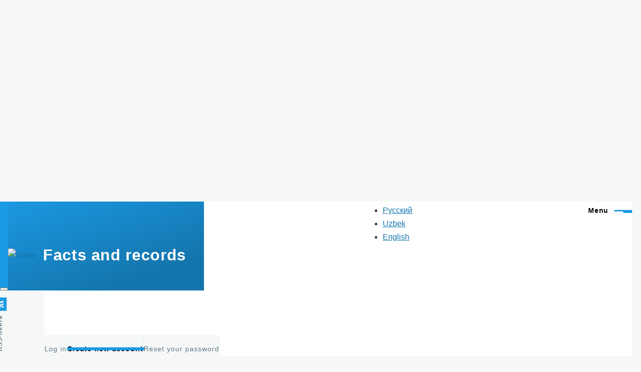

--- FILE ---
content_type: text/html; charset=UTF-8
request_url: https://ginnes.uz/en/user/register?destination=/ru/articles/fakty/10-zabavnykh-faktov-o-shveycarii-kotorykh-vy-ne-znali%23comment-form
body_size: 11065
content:
<!DOCTYPE html>
<html lang="en" dir="ltr" prefix="og: https://ogp.me/ns#" style="--color--primary-hue:202;--color--primary-saturation:79%;--color--primary-lightness:50">
  <head>
     
    <meta charset="utf-8" />
<meta name="description" content="Факты о людях, странах, животных. Рекорды Гиннеса." />
<meta name="keywords" content="Исторические факты, факты об рекордах, факты о знаменитых людях, факты о географии" />
<link rel="canonical" href="https://ginnes.uz/en/user/register" />
<meta name="robots" content="index, follow" />
<meta name="Generator" content="Drupal 10 (https://www.drupal.org)" />
<meta name="MobileOptimized" content="width" />
<meta name="HandheldFriendly" content="true" />
<meta name="viewport" content="width=device-width, initial-scale=1.0" />
<link rel="icon" href="/sites/default/files/ginnes.jpg" type="image/jpeg" />
<script>window.a2a_config=window.a2a_config||{};a2a_config.callbacks=[];a2a_config.overlays=[];a2a_config.templates={};</script>

    <title>Create new account | Facts and records</title>
    <link rel="stylesheet" media="all" href="/core/misc/components/progress.module.css?t6lgrj" />
<link rel="stylesheet" media="all" href="/core/misc/components/ajax-progress.module.css?t6lgrj" />
<link rel="stylesheet" media="all" href="/core/modules/system/css/components/align.module.css?t6lgrj" />
<link rel="stylesheet" media="all" href="/core/modules/system/css/components/fieldgroup.module.css?t6lgrj" />
<link rel="stylesheet" media="all" href="/core/modules/system/css/components/container-inline.module.css?t6lgrj" />
<link rel="stylesheet" media="all" href="/core/modules/system/css/components/clearfix.module.css?t6lgrj" />
<link rel="stylesheet" media="all" href="/core/modules/system/css/components/details.module.css?t6lgrj" />
<link rel="stylesheet" media="all" href="/core/modules/system/css/components/hidden.module.css?t6lgrj" />
<link rel="stylesheet" media="all" href="/core/modules/system/css/components/item-list.module.css?t6lgrj" />
<link rel="stylesheet" media="all" href="/core/modules/system/css/components/js.module.css?t6lgrj" />
<link rel="stylesheet" media="all" href="/core/modules/system/css/components/nowrap.module.css?t6lgrj" />
<link rel="stylesheet" media="all" href="/core/modules/system/css/components/position-container.module.css?t6lgrj" />
<link rel="stylesheet" media="all" href="/core/modules/system/css/components/reset-appearance.module.css?t6lgrj" />
<link rel="stylesheet" media="all" href="/core/modules/system/css/components/resize.module.css?t6lgrj" />
<link rel="stylesheet" media="all" href="/core/modules/system/css/components/system-status-counter.css?t6lgrj" />
<link rel="stylesheet" media="all" href="/core/modules/system/css/components/system-status-report-counters.css?t6lgrj" />
<link rel="stylesheet" media="all" href="/core/modules/system/css/components/system-status-report-general-info.css?t6lgrj" />
<link rel="stylesheet" media="all" href="/core/modules/system/css/components/tablesort.module.css?t6lgrj" />
<link rel="stylesheet" media="all" href="/modules/addtoany/css/addtoany.css?t6lgrj" />
<link rel="stylesheet" media="all" href="/themes/olivero_sub_theme/css/base/fonts.css?t6lgrj" />
<link rel="stylesheet" media="all" href="/themes/olivero_sub_theme/css/base/variables.css?t6lgrj" />
<link rel="stylesheet" media="all" href="/themes/olivero_sub_theme/css/base/base.css?t6lgrj" />
<link rel="stylesheet" media="all" href="/themes/olivero_sub_theme/css/theme.css?t6lgrj" />
<link rel="stylesheet" media="all" href="/themes/olivero_sub_theme/css/layout/layout.css?t6lgrj" />
<link rel="stylesheet" media="all" href="/themes/olivero_sub_theme/css/layout/grid.css?t6lgrj" />
<link rel="stylesheet" media="all" href="/themes/olivero_sub_theme/css/layout/layout-content-narrow.css?t6lgrj" />
<link rel="stylesheet" media="all" href="/themes/olivero_sub_theme/css/layout/layout-content-medium.css?t6lgrj" />
<link rel="stylesheet" media="all" href="/themes/olivero_sub_theme/css/layout/layout-footer.css?t6lgrj" />
<link rel="stylesheet" media="all" href="/themes/olivero_sub_theme/css/layout/region.css?t6lgrj" />
<link rel="stylesheet" media="all" href="/themes/olivero_sub_theme/css/layout/region-content.css?t6lgrj" />
<link rel="stylesheet" media="all" href="/themes/olivero_sub_theme/css/layout/region-hero.css?t6lgrj" />
<link rel="stylesheet" media="all" href="/themes/olivero_sub_theme/css/layout/region-secondary-menu.css?t6lgrj" />
<link rel="stylesheet" media="all" href="/themes/olivero_sub_theme/css/layout/social-bar.css?t6lgrj" />
<link rel="stylesheet" media="all" href="/themes/olivero_sub_theme/css/layout/views.css?t6lgrj" />
<link rel="stylesheet" media="all" href="/themes/olivero_sub_theme/css/components/progress.css?t6lgrj" />
<link rel="stylesheet" media="all" href="/themes/olivero_sub_theme/css/components/block.css?t6lgrj" />
<link rel="stylesheet" media="all" href="/themes/olivero_sub_theme/css/components/breadcrumb.css?t6lgrj" />
<link rel="stylesheet" media="all" href="/themes/olivero_sub_theme/css/components/embedded-media.css?t6lgrj" />
<link rel="stylesheet" media="all" href="/themes/olivero_sub_theme/css/components/footer.css?t6lgrj" />
<link rel="stylesheet" media="all" href="/themes/olivero_sub_theme/css/components/button.css?t6lgrj" />
<link rel="stylesheet" media="all" href="/themes/olivero_sub_theme/css/components/container-inline.module.css?t6lgrj" />
<link rel="stylesheet" media="all" href="/themes/olivero_sub_theme/css/components/fieldset.css?t6lgrj" />
<link rel="stylesheet" media="all" href="/themes/olivero_sub_theme/css/components/field.css?t6lgrj" />
<link rel="stylesheet" media="all" href="/themes/olivero_sub_theme/css/components/form.css?t6lgrj" />
<link rel="stylesheet" media="all" href="/themes/olivero_sub_theme/css/components/form-boolean.css?t6lgrj" />
<link rel="stylesheet" media="all" href="/themes/olivero_sub_theme/css/components/form-text.css?t6lgrj" />
<link rel="stylesheet" media="all" href="/themes/olivero_sub_theme/css/components/form-textarea.css?t6lgrj" />
<link rel="stylesheet" media="all" href="/themes/olivero_sub_theme/css/components/form-select.css?t6lgrj" />
<link rel="stylesheet" media="all" href="/themes/olivero_sub_theme/css/components/header-buttons-mobile.css?t6lgrj" />
<link rel="stylesheet" media="all" href="/themes/olivero_sub_theme/css/components/header-navigation.css?t6lgrj" />
<link rel="stylesheet" media="all" href="/themes/olivero_sub_theme/css/components/header-site-branding.css?t6lgrj" />
<link rel="stylesheet" media="all" href="/themes/olivero_sub_theme/css/components/header-sticky-toggle.css?t6lgrj" />
<link rel="stylesheet" media="all" href="/themes/olivero_sub_theme/css/components/hero.css?t6lgrj" />
<link rel="stylesheet" media="all" href="/themes/olivero_sub_theme/css/components/links.css?t6lgrj" />
<link rel="stylesheet" media="all" href="/themes/olivero_sub_theme/css/components/layout-field.css?t6lgrj" />
<link rel="stylesheet" media="all" href="/themes/olivero_sub_theme/css/components/messages.css?t6lgrj" />
<link rel="stylesheet" media="all" href="/themes/olivero_sub_theme/css/components/navigation/nav-button-mobile.css?t6lgrj" />
<link rel="stylesheet" media="all" href="/themes/olivero_sub_theme/css/components/node.css?t6lgrj" />
<link rel="stylesheet" media="all" href="/themes/olivero_sub_theme/css/components/node-teaser.css?t6lgrj" />
<link rel="stylesheet" media="all" href="/themes/olivero_sub_theme/css/components/page-title.css?t6lgrj" />
<link rel="stylesheet" media="all" href="/themes/olivero_sub_theme/css/components/site-header.css?t6lgrj" />
<link rel="stylesheet" media="all" href="/themes/olivero_sub_theme/css/components/skip-link.css?t6lgrj" />
<link rel="stylesheet" media="all" href="/themes/olivero_sub_theme/css/components/pager.css?t6lgrj" />
<link rel="stylesheet" media="all" href="/themes/olivero_sub_theme/css/components/table.css?t6lgrj" />
<link rel="stylesheet" media="all" href="/themes/olivero_sub_theme/css/components/text-content.css?t6lgrj" />
<link rel="stylesheet" media="all" href="/themes/olivero_sub_theme/css/components/wide-content.css?t6lgrj" />
<link rel="stylesheet" media="all" href="/themes/olivero_sub_theme/css/components/navigation/nav-secondary.css?t6lgrj" />
<link rel="stylesheet" media="all" href="/themes/olivero_sub_theme/css/components/header-search-narrow.css?t6lgrj" />
<link rel="stylesheet" media="all" href="/themes/olivero_sub_theme/css/components/navigation/nav-primary.css?t6lgrj" />
<link rel="stylesheet" media="all" href="/themes/olivero_sub_theme/css/components/navigation/nav-primary-button.css?t6lgrj" />
<link rel="stylesheet" media="all" href="/themes/olivero_sub_theme/css/components/navigation/nav-primary-wide.css?t6lgrj" />
<link rel="stylesheet" media="all" href="/themes/olivero_sub_theme/css/components/header-search-wide.css?t6lgrj" />
<link rel="stylesheet" media="all" href="/themes/olivero_sub_theme/css/components/details.css?t6lgrj" />
<link rel="stylesheet" media="all" href="/themes/olivero_sub_theme/css/components/feed.css?t6lgrj" />
<link rel="stylesheet" media="all" href="/themes/olivero_sub_theme/css/components/tabs.css?t6lgrj" />

    
    
<link rel="preload" href="/core/themes/olivero/fonts/metropolis/Metropolis-Regular.woff2" as="font" type="font/woff2" crossorigin>
<link rel="preload" href="/core/themes/olivero/fonts/metropolis/Metropolis-SemiBold.woff2" as="font" type="font/woff2" crossorigin>
<link rel="preload" href="/core/themes/olivero/fonts/metropolis/Metropolis-Bold.woff2" as="font" type="font/woff2" crossorigin>
<link rel="preload" href="/core/themes/olivero/fonts/lora/lora-v14-latin-regular.woff2" as="font" type="font/woff2" crossorigin>
    <noscript><link rel="stylesheet" href="/core/themes/olivero/css/components/navigation/nav-primary-no-js.css?t6lgrj" />
</noscript>

      <!--COMPANY NAME -->
      
      
      <script async src="https://ad.mail.ru/static/ads-async.js"></script>
<ins class="mrg-tag" 
    style="display:inline-block;width:240px;height:400px"
    data-ad-client="ad-1910041" 
    data-ad-slot="1910041">
</ins> 
<script>
    (MRGtag = window.MRGtag || []).push({});
</script>

<script async src="https://ad.mail.ru/static/ads-async.js"></script>
<ins class="mrg-tag" 
    style="display:inline-block;width:240px;height:400px"
    data-ad-client="ad-1910041" 
    data-ad-slot="1910041">
</ins> 
<script>
    (MRGtag = window.MRGtag || []).push({});
</script>
      
    
  </head>
  
  
  <body onselectstart="return false" oncopy="return false" oncontextmenu="return false" class="is-always-mobile-nav path-user">
        <a href="#main-content" class="visually-hidden focusable skip-link">
      Skip to main content
    </a>
    
      <div class="dialog-off-canvas-main-canvas" data-off-canvas-main-canvas>
    
<div id="page-wrapper" class="page-wrapper">
  <div id="page">

          <header id="header" class="site-header" data-drupal-selector="site-header" role="banner">

                <div class="site-header__fixable" data-drupal-selector="site-header-fixable">
          <div class="site-header__initial">
            <button class="sticky-header-toggle" data-drupal-selector="sticky-header-toggle" role="switch" aria-controls="site-header__inner" aria-label="Sticky header" aria-checked="false">
              <span class="sticky-header-toggle__icon">
                <span></span>
                <span></span>
                <span></span>
              </span>
            </button>
          </div>

                    <div id="site-header__inner" class="site-header__inner" data-drupal-selector="site-header-inner">
            <div class="container site-header__inner__container">

              


<div id="block-olivero-sub-theme-site-branding" class="site-branding block block-system block-system-branding-block">
  
    
    <div class="site-branding__inner">
          <a href="/en" rel="home" class="site-branding__logo">
        <img src="/sites/default/files/ginnes-logo.png" alt="Home" />
      </a>
              <div class="site-branding__text">
        <div class="site-branding__name">
          <a href="/en" title="Home" rel="home">Facts and records</a>
        </div>
      </div>
      </div>
</div>


<div class="language-switcher-language-url block block-language block-language-blocklanguage-interface" id="block-olivero-sub-theme-pereklyuchatelyazyka-3" role="navigation">
  
    
      <div class="block__content">
      <ul class="links">
          <li hreflang="ru" data-drupal-link-query="{&quot;destination&quot;:&quot;\/ru\/articles\/fakty\/10-zabavnykh-faktov-o-shveycarii-kotorykh-vy-ne-znali#comment-form&quot;}" data-drupal-link-system-path="user/register"><a href="/ru/user/register?destination=/ru/articles/fakty/10-zabavnykh-faktov-o-shveycarii-kotorykh-vy-ne-znali%23comment-form" class="language-link" hreflang="ru" data-drupal-link-query="{&quot;destination&quot;:&quot;\/ru\/articles\/fakty\/10-zabavnykh-faktov-o-shveycarii-kotorykh-vy-ne-znali#comment-form&quot;}" data-drupal-link-system-path="user/register"> Русский</a></li>
          <li hreflang="uz" data-drupal-link-query="{&quot;destination&quot;:&quot;\/ru\/articles\/fakty\/10-zabavnykh-faktov-o-shveycarii-kotorykh-vy-ne-znali#comment-form&quot;}" data-drupal-link-system-path="user/register"><a href="/uz/user/register?destination=/ru/articles/fakty/10-zabavnykh-faktov-o-shveycarii-kotorykh-vy-ne-znali%23comment-form" class="language-link" hreflang="uz" data-drupal-link-query="{&quot;destination&quot;:&quot;\/ru\/articles\/fakty\/10-zabavnykh-faktov-o-shveycarii-kotorykh-vy-ne-znali#comment-form&quot;}" data-drupal-link-system-path="user/register">Uzbek</a></li>
          <li hreflang="en" data-drupal-link-query="{&quot;destination&quot;:&quot;\/ru\/articles\/fakty\/10-zabavnykh-faktov-o-shveycarii-kotorykh-vy-ne-znali#comment-form&quot;}" data-drupal-link-system-path="user/register" class="is-active" aria-current="page"><a href="/en/user/register?destination=/ru/articles/fakty/10-zabavnykh-faktov-o-shveycarii-kotorykh-vy-ne-znali%23comment-form" class="language-link is-active" hreflang="en" data-drupal-link-query="{&quot;destination&quot;:&quot;\/ru\/articles\/fakty\/10-zabavnykh-faktov-o-shveycarii-kotorykh-vy-ne-znali#comment-form&quot;}" data-drupal-link-system-path="user/register" aria-current="page">English</a></li>
      </ul>
    </div>
  </div>

<div class="header-nav-overlay" data-drupal-selector="header-nav-overlay"></div>


                              <div class="mobile-buttons" data-drupal-selector="mobile-buttons">
                  <button class="mobile-nav-button" data-drupal-selector="mobile-nav-button" aria-label="Main Menu" aria-controls="header-nav" aria-expanded="false">
                    <span class="mobile-nav-button__label">Menu</span>
                    <span class="mobile-nav-button__icon"></span>
                  </button>
                </div>

                <div id="header-nav" class="header-nav" data-drupal-selector="header-nav">
                  
<div class="search-block-form block block-search-narrow" data-drupal-selector="search-block-form" id="block-olivero-sub-theme-search-form-narrow" role="search">
  
      <h2>Qidiruv</h2>
    
      <div class="content">
      <form action="/en/search/node" method="get" id="search-block-form" accept-charset="UTF-8" class="search-form search-block-form">
  <div class="js-form-item form-item js-form-type-search form-item-keys js-form-item-keys form-no-label">
      <label for="edit-keys" class="form-item__label visually-hidden">Search</label>
        <input title="Enter the terms you wish to search for." placeholder="Search by keyword or phrase." data-drupal-selector="edit-keys" type="search" id="edit-keys" name="keys" value="" size="15" maxlength="128" class="form-search form-element form-element--type-search form-element--api-search" />

        </div>
<div data-drupal-selector="edit-actions" class="form-actions js-form-wrapper form-wrapper" id="edit-actions"><button class="button--primary search-form__submit button js-form-submit form-submit" data-drupal-selector="edit-submit" type="submit" id="edit-submit" value="Search">
    <span class="icon--search"></span>
    <span class="visually-hidden">Search</span>
</button>

</div>

</form>

    </div>
  </div>
<nav  id="block-olivero-sub-theme-main-menu" class="primary-nav block block-menu navigation menu--main" aria-labelledby="block-olivero-sub-theme-main-menu-menu" role="navigation">
            
  <h2 class="visually-hidden block__title" id="block-olivero-sub-theme-main-menu-menu">Main navigation</h2>
  
        


          
        
    <ul  class="menu primary-nav__menu primary-nav__menu--level-1" data-drupal-selector="primary-nav-menu--level-1">
            
                          
        
        
        <li class="primary-nav__menu-item primary-nav__menu-item--link primary-nav__menu-item--level-1">
                              
                      <a href="/en" class="primary-nav__menu-link primary-nav__menu-link--link primary-nav__menu-link--level-1" data-drupal-selector="primary-nav-menu-link-has-children" data-drupal-link-system-path="&lt;front&gt;">            <span class="primary-nav__menu-link-inner primary-nav__menu-link-inner--level-1">Home</span>
          </a>

            
                  </li>
      
                          
        
        
        <li class="primary-nav__menu-item primary-nav__menu-item--link primary-nav__menu-item--level-1 primary-nav__menu-item--has-children" data-drupal-selector="primary-nav-menu-item-has-children">
                              
                      <a href="/en/articles/records" class="primary-nav__menu-link primary-nav__menu-link--link primary-nav__menu-link--level-1 primary-nav__menu-link--has-children" data-drupal-selector="primary-nav-menu-link-has-children" data-drupal-link-system-path="taxonomy/term/5">            <span class="primary-nav__menu-link-inner primary-nav__menu-link-inner--level-1">Records</span>
          </a>

                                                        
                <button class="primary-nav__button-toggle" data-drupal-selector="primary-nav-submenu-toggle-button" aria-controls="primary-menu-item-12" aria-expanded="false" aria-hidden="true" tabindex="-1">
                  <span class="visually-hidden">Records sub-navigation</span>
                  <span class="icon--menu-toggle"></span>
                </button>
              
                                      
              <span data-drupal-selector="primary-nav-menu-🥕" class="primary-nav__menu-🥕"></span>
    
    <ul  class="menu primary-nav__menu primary-nav__menu--level-2" data-drupal-selector="primary-nav-menu--level-2" id="primary-menu-item-12">
            
                          
        
        
        <li class="primary-nav__menu-item primary-nav__menu-item--link primary-nav__menu-item--level-2">
                              
                      <a href="http://ginnes.uz/ru/node/85" title="Ginnes kitobi haqida " class="primary-nav__menu-link primary-nav__menu-link--link primary-nav__menu-link--level-2">            <span class="primary-nav__menu-link-inner primary-nav__menu-link-inner--level-2">Ginnes Rekordlari Kitobi</span>
          </a>

            
                  </li>
          </ul>
  
            
                  </li>
      
                          
        
        
        <li class="primary-nav__menu-item primary-nav__menu-item--link primary-nav__menu-item--level-1">
                              
                      <a href="/en/articles/facts" class="primary-nav__menu-link primary-nav__menu-link--link primary-nav__menu-link--level-1" data-drupal-selector="primary-nav-menu-link-has-children" data-drupal-link-system-path="taxonomy/term/9">            <span class="primary-nav__menu-link-inner primary-nav__menu-link-inner--level-1">Facts</span>
          </a>

            
                  </li>
      
                          
        
        
        <li class="primary-nav__menu-item primary-nav__menu-item--link primary-nav__menu-item--level-1">
                              
                      <a href="/en/articles/lifehack" class="primary-nav__menu-link primary-nav__menu-link--link primary-nav__menu-link--level-1" data-drupal-selector="primary-nav-menu-link-has-children" data-drupal-link-system-path="taxonomy/term/627">            <span class="primary-nav__menu-link-inner primary-nav__menu-link-inner--level-1">Lifehack</span>
          </a>

            
                  </li>
      
                          
        
        
        <li class="primary-nav__menu-item primary-nav__menu-item--link primary-nav__menu-item--level-1">
                              
                      <a href="/en/articles/why" class="primary-nav__menu-link primary-nav__menu-link--link primary-nav__menu-link--level-1" data-drupal-selector="primary-nav-menu-link-has-children" data-drupal-link-system-path="taxonomy/term/6">            <span class="primary-nav__menu-link-inner primary-nav__menu-link-inner--level-1">Why?</span>
          </a>

            
                  </li>
      
                          
        
        
        <li class="primary-nav__menu-item primary-nav__menu-item--link primary-nav__menu-item--level-1">
                              
                      <a href="/en/articles/photo-world" class="primary-nav__menu-link primary-nav__menu-link--link primary-nav__menu-link--level-1" data-drupal-selector="primary-nav-menu-link-has-children" data-drupal-link-system-path="taxonomy/term/10">            <span class="primary-nav__menu-link-inner primary-nav__menu-link-inner--level-1">Photo World</span>
          </a>

            
                  </li>
      
                          
        
        
        <li class="primary-nav__menu-item primary-nav__menu-item--link primary-nav__menu-item--level-1">
                              
                      <a href="https://ginnes.uz/uz" class="primary-nav__menu-link primary-nav__menu-link--link primary-nav__menu-link--level-1" data-drupal-selector="primary-nav-menu-link-has-children">            <span class="primary-nav__menu-link-inner primary-nav__menu-link-inner--level-1">O&#039;zbekcha</span>
          </a>

            
                  </li>
      
                          
        
        
        <li class="primary-nav__menu-item primary-nav__menu-item--link primary-nav__menu-item--level-1">
                              
                      <a href="https://ginnes.uz/ru" class="primary-nav__menu-link primary-nav__menu-link--link primary-nav__menu-link--level-1" data-drupal-selector="primary-nav-menu-link-has-children">            <span class="primary-nav__menu-link-inner primary-nav__menu-link-inner--level-1">Русский</span>
          </a>

            
                  </li>
          </ul>
  


  </nav>


                  

  <div class="region region--secondary-menu">
    <div class="search-block-form block block-search-wide" data-drupal-selector="search-block-form-2" id="block-olivero-sub-theme-search-form-wide" role="search">
  
    
      <button class="block-search-wide__button" aria-label="Search Form" data-drupal-selector="block-search-wide-button">
      <svg xmlns="http://www.w3.org/2000/svg" width="22" height="23" viewBox="0 0 22 23">
  <path fill="currentColor" d="M21.7,21.3l-4.4-4.4C19,15.1,20,12.7,20,10c0-5.5-4.5-10-10-10S0,4.5,0,10s4.5,10,10,10c2.1,0,4.1-0.7,5.8-1.8l4.5,4.5c0.4,0.4,1,0.4,1.4,0S22.1,21.7,21.7,21.3z M10,18c-4.4,0-8-3.6-8-8s3.6-8,8-8s8,3.6,8,8S14.4,18,10,18z"/>
</svg>
      <span class="block-search-wide__button-close"></span>
    </button>

        <div class="block-search-wide__wrapper" data-drupal-selector="block-search-wide-wrapper" tabindex="-1">
      <div class="block-search-wide__container">
        <div class="block-search-wide__grid">
          <form action="/en/search/node" method="get" id="search-block-form--2" accept-charset="UTF-8" class="search-form search-block-form">
  <div class="js-form-item form-item js-form-type-search form-item-keys js-form-item-keys form-no-label">
      <label for="edit-keys--2" class="form-item__label visually-hidden">Search</label>
        <input title="Enter the terms you wish to search for." placeholder="Search by keyword or phrase." data-drupal-selector="edit-keys" type="search" id="edit-keys--2" name="keys" value="" size="15" maxlength="128" class="form-search form-element form-element--type-search form-element--api-search" />

        </div>
<div data-drupal-selector="edit-actions" class="form-actions js-form-wrapper form-wrapper" id="edit-actions--2"><button class="button--primary search-form__submit button js-form-submit form-submit" data-drupal-selector="edit-submit" type="submit" id="edit-submit--2" value="Search">
    <span class="icon--search"></span>
    <span class="visually-hidden">Search</span>
</button>

</div>

</form>

        </div>
      </div>
    </div>
  </div>
<nav  id="block-olivero-sub-theme-account-menu" class="block block-menu navigation menu--account secondary-nav" aria-labelledby="block-olivero-sub-theme-account-menu-menu" role="navigation">
            
  <span class="visually-hidden" id="block-olivero-sub-theme-account-menu-menu">User account menu</span>
  
        


          <ul class="menu secondary-nav__menu secondary-nav__menu--level-1">
            
                          
        
        
        <li class="secondary-nav__menu-item secondary-nav__menu-item--link secondary-nav__menu-item--level-1">
          <a href="/en/user/login" class="secondary-nav__menu-link secondary-nav__menu-link--link secondary-nav__menu-link--level-1" data-drupal-link-system-path="user/login">Log in</a>

                  </li>
          </ul>
  


  </nav>

  </div>

                </div>
                          </div>
          </div>
        </div>
      </header>
    
    <div id="main-wrapper" class="layout-main-wrapper layout-container">
      <div id="main" class="layout-main">
        <div class="main-content">
          <a id="main-content" tabindex="-1"></a>
          
          <div class="main-content__container container">
            

  <div class="region region--highlighted grid-full layout--pass--content-medium">
    <div data-drupal-messages-fallback class="hidden messages-list"></div>


<div id="block-olivero-sub-theme-primary-local-tasks" class="block block-core block-local-tasks-block">
  
    
      <div class="block__content">
      


  <h2 id="primary-tabs-title" class="visually-hidden">Primary tabs</h2>
  <nav role="navigation" class="tabs-wrapper" aria-labelledby="primary-tabs-title" data-drupal-nav-primary-tabs>
    <ul class="tabs tabs--primary"><li class="tabs__tab">
  <a href="/en/user/login" class="tabs__link js-tabs-link" data-drupal-link-system-path="user/login">Log in</a>
  </li>
<li class="tabs__tab is-active">
  <a href="/en/user/register" class="tabs__link js-tabs-link is-active" data-drupal-link-system-path="user/register">Create new account</a>
      <button class="tabs__trigger" aria-label="Tabs display toggle" aria-expanded="false">
      <span class="tabs__trigger-icon">
        <span></span>
        <span></span>
        <span></span>
      </span>
    </button>
  </li>
<li class="tabs__tab">
  <a href="/en/user/password" class="tabs__link js-tabs-link" data-drupal-link-system-path="user/password">Reset your password</a>
  </li>
</ul>
  </nav>

    </div>
  </div>

  </div>

            

  <div class="region region--breadcrumb grid-full layout--pass--content-medium">
    

<div id="block-olivero-sub-theme-breadcrumbs" class="block block-system block-system-breadcrumb-block">
  
    
      <div class="block__content">
        <nav class="breadcrumb" role="navigation" aria-labelledby="system-breadcrumb">
    <h2 id="system-breadcrumb" class="visually-hidden">Breadcrumb</h2>
    <div class="breadcrumb__content">
      <ol class="breadcrumb__list">
                  <li class="breadcrumb__item">
                          <a href="/en" class="breadcrumb__link">Home</a>
                      </li>
              </ol>
    </div>
  </nav>

    </div>
  </div>

  </div>


                          <main role="main">
                

  <div class="region region--content-above grid-full layout--pass--content-medium">
    


<div id="block-olivero-sub-theme-page-title" class="block block-core block-page-title-block">
  
  

  <h1 class="title page-title">Create new account</h1>


  
</div>

  </div>

                

  <div class="region region--content grid-full layout--pass--content-medium" id="content">
    

<div id="block-olivero-sub-theme-content" class="block block-system block-system-main-block">
  
    
      <div class="block__content">
      <form class="user-register-form user-form" data-user-info-from-browser data-drupal-selector="user-register-form" enctype="multipart/form-data" action="/en/user/register?destination=/ru/articles/fakty/10-zabavnykh-faktov-o-shveycarii-kotorykh-vy-ne-znali%23comment-form" method="post" id="user-register-form" accept-charset="UTF-8">
  <div data-drupal-selector="edit-account" id="edit-account" class="js-form-wrapper form-wrapper"><div class="js-form-item form-item js-form-type-email form-item-mail js-form-item-mail">
      <label for="edit-mail" class="form-item__label js-form-required form-required">Email address</label>
        <input data-drupal-selector="edit-mail" aria-describedby="edit-mail--description" type="email" id="edit-mail" name="mail" value="" size="60" maxlength="254" class="form-email required form-element form-element--type-email form-element--api-email" required="required" aria-required="true" />

            <div id="edit-mail--description" class="form-item__description description">
      The email address is not made public. It will only be used if you need to be contacted about your account or for opted-in notifications.
    </div>
  </div>
<div class="js-form-item form-item js-form-type-textfield form-item-name js-form-item-name">
      <label for="edit-name" class="form-item__label js-form-required form-required">Username</label>
        <input class="username form-text required form-element form-element--type-text form-element--api-textfield" autocorrect="off" autocapitalize="off" spellcheck="false" data-drupal-selector="edit-name" aria-describedby="edit-name--description" type="text" id="edit-name" name="name" value="" size="60" maxlength="60" required="required" aria-required="true" />

            <div id="edit-name--description" class="form-item__description description">
      Several special characters are allowed, including space, period (.), hyphen (-), apostrophe ('), underscore (_), and the @ sign.
    </div>
  </div>
</div>
<div class="field--type-image field--name-user-picture field--widget-image-image js-form-wrapper form-wrapper" data-drupal-selector="edit-user-picture-wrapper" id="edit-user-picture-wrapper"><div id="ajax-wrapper"><div class="js-form-item form-item js-form-type-managed-file form-item-user-picture-0 js-form-item-user-picture-0">
      <label for="edit-user-picture-0-upload" id="edit-user-picture-0--label" class="form-item__label">Picture</label>
        <div class="image-widget js-form-managed-file form-managed-file clearfix">
  
    <input accept="image/*" data-drupal-selector="edit-user-picture-0-upload" type="file" id="edit-user-picture-0-upload" name="files[user_picture_0]" size="22" class="js-form-file form-file form-element form-element--type-file form-element--api-file" />
<input class="js-hide button js-form-submit form-submit" data-drupal-selector="edit-user-picture-0-upload-button" formnovalidate="formnovalidate" type="submit" id="edit-user-picture-0-upload-button" name="user_picture_0_upload_button" value="Upload" />
<input data-drupal-selector="edit-user-picture-0-fids" type="hidden" name="user_picture[0][fids]" />
<input data-drupal-selector="edit-user-picture-0-display" type="hidden" name="user_picture[0][display]" value="1" />

</div>

            <div id="edit-user-picture-0--description" class="form-item__description description">
      Your virtual face or picture.<br />One file only.<br />256 MB limit.<br />Allowed types: png gif jpg jpeg.

    </div>
  </div>
</div></div>
<input autocomplete="off" data-drupal-selector="form-b-349739ojtumsp-of1fjnv8kbc-l5-fgbrlet-lblm" type="hidden" name="form_build_id" value="form-b_349739OjTUmSp_oF1fJnv8KBc-l5-FgbRleT-LBLM" />
<input data-drupal-selector="edit-user-register-form" type="hidden" name="form_id" value="user_register_form" />
<details data-drupal-selector="edit-contact" id="edit-contact" class="js-form-wrapper form-wrapper olivero-details" open="open">    <summary role="button" aria-controls="edit-contact" aria-expanded="true" class="olivero-details__summary">Contact settings</summary><div class="olivero-details__wrapper details-wrapper">
    <div class="form-type-boolean js-form-item form-item js-form-type-checkbox form-item-contact js-form-item-contact">
        <input data-drupal-selector="edit-contact" aria-describedby="edit-contact--2--description" type="checkbox" id="edit-contact--2" name="contact" value="1" checked="checked" class="form-checkbox form-boolean form-boolean--type-checkbox" />

        <label for="edit-contact--2" class="form-item__label option">Personal contact form</label>
          <div id="edit-contact--2--description" class="form-item__description description">
      Allow other users to contact you via a personal contact form which keeps your email address hidden. Note that some privileged users such as site administrators are still able to contact you even if you choose to disable this feature.
    </div>
  </div>
</div>
</details>
<div data-drupal-selector="edit-actions" class="form-actions js-form-wrapper form-wrapper" id="edit-actions"><input class="button--primary button js-form-submit form-submit" data-drupal-selector="edit-submit" type="submit" id="edit-submit" name="op" value="Create new account" />
</div>

</form>

    </div>
  </div>

  </div>

              </main>
                        
          </div>
        </div>
        <div class="social-bar">
          
<div class="social-bar__inner fixable">
  <div class="rotate">
    

<div id="block-olivero-sub-theme-syndicate" role="complementary" class="block block-node block-node-syndicate-block">
  
    
      <div class="block__content">
      



<a href="/en/rss.xml" class="feed-icon">
  <span class="feed-icon__label">
    RSS-лента
  </span>
  <span class="feed-icon__icon" aria-hidden="true">
    <svg xmlns="http://www.w3.org/2000/svg" width="14.2" height="14.2" viewBox="0 0 14.2 14.2">
  <path d="M4,12.2c0-2.5-3.9-2.4-3.9,0C0.1,14.7,4,14.6,4,12.2z M9.1,13.4C8.7,9,5.2,5.5,0.8,5.1c-1,0-1,2.7-0.1,2.7c3.1,0.3,5.5,2.7,5.8,5.8c0,0.7,2.1,0.7,2.5,0.3C9.1,13.7,9.1,13.6,9.1,13.4z M14.2,13.5c-0.1-3.5-1.6-6.9-4.1-9.3C7.6,1.7,4.3,0.2,0.8,0c-1,0-1,2.6-0.1,2.6c5.8,0.3,10.5,5,10.8,10.8C11.5,14.5,14.3,14.4,14.2,13.5z"/>
</svg>
  </span>
</a>

    </div>
  </div>

  </div>
</div>

        </div>
      </div>
    </div>

    <footer class="site-footer">
      <div class="site-footer__inner container">
        

  <div class="region region--footer-top grid-full layout--pass--content-medium">
    <div class="region--footer_top__inner">
      

<div id="block-olivero-sub-theme-footercopyright" class="block block-block-content block-block-content87bb2127-0ca5-40bf-a3ee-e09336b74ef7">
  
    
      <div class="block__content">
      
            <div class="text-content clearfix field field--name-body field--type-text-with-summary field--label-hidden field__item"><p>© Ginnes.Uz это платформа интересных информаций, топ фактов, коллекций самых красивых фотографий, Рекордов Гиннеса.</p><p><strong>Telegram: @sadikovuz для коммерческих статей и других предложений.&nbsp;</strong></p></div>
      
    </div>
  </div>

    </div>
  </div>

        

  <div class="region region--footer-bottom grid-full layout--pass--content-medium">
    

<div id="block-olivero-sub-theme-statistika2-2" class="block block-block-content block-block-content743c4d9d-5daf-417d-b05f-f9a2c7ddaed8">
  
    
      <div class="block__content">
      
            <div class="text-content clearfix field field--name-body field--type-text-with-summary field--label-hidden field__item"><!-- MyCounter v.2.0 -->
<script type="text/javascript"><!--
my_id = 172512;
my_width = 88;
my_height = 61;
my_alt = "MyCounter - счётчик и статистика";
//--></script>
<script type="text/javascript"
  src="https://get.mycounter.ua/counter2.0.js">
</script><noscript>
<a target="_blank" href="https://mycounter.ua/"><img
src="https://get.mycounter.ua/counter.php?id=172512"
title="MyCounter - счётчик и статистика"
alt="MyCounter - счётчик и статистика"
width="88" height="61" border="0" /></a></noscript>
<!--/ MyCounter -->
<!-- Google tag (gtag.js) -->
<script async src="https://www.googletagmanager.com/gtag/js?id=G-KNN74NYXRV"></script>
<script>
  window.dataLayer = window.dataLayer || [];
  function gtag(){dataLayer.push(arguments);}
  gtag('js', new Date());

  gtag('config', 'G-KNN74NYXRV');
</script>

<meta name="google-site-verification" content="RuzJnfSrcvwxj07sC6eYgIgJA9a0cLbH3VP0nuAIr8A" /></div>
      
    </div>
  </div>

  </div>

      </div>
    </footer>

    <div class="overlay" data-drupal-selector="overlay"></div>

  </div>
</div>

  </div>

    
    <script type="application/json" data-drupal-selector="drupal-settings-json">{"path":{"baseUrl":"\/","pathPrefix":"en\/","currentPath":"user\/register","currentPathIsAdmin":false,"isFront":false,"currentLanguage":"en","currentQuery":{"destination":"\/ru\/articles\/fakty\/10-zabavnykh-faktov-o-shveycarii-kotorykh-vy-ne-znali#comment-form"}},"pluralDelimiter":"\u0003","suppressDeprecationErrors":true,"ajaxPageState":{"libraries":"[base64]","theme":"olivero_sub_theme","theme_token":null},"ajaxTrustedUrl":{"form_action_p_pvdeGsVG5zNF_XLGPTvYSKCf43t8qZYSwcfZl2uzM":true,"\/en\/user\/register?element_parents=user_picture\/widget\/0\u0026destination=\/ru\/articles\/fakty\/10-zabavnykh-faktov-o-shveycarii-kotorykh-vy-ne-znali%23comment-form\u0026ajax_form=1":true,"\/en\/search\/node":true},"copyprevention":{"body":{"selectstart":"selectstart","copy":"copy","contextmenu":"contextmenu"},"images":{"contextmenu":"contextmenu"},"images_min_dimension":150,"transparentgif":"https:\/\/ginnes.uz\/modules\/copyprevention\/transparent.gif"},"ajax":{"edit-user-picture-0-upload-button":{"callback":["Drupal\\file\\Element\\ManagedFile","uploadAjaxCallback"],"wrapper":"ajax-wrapper","effect":"fade","progress":{"type":"throbber","message":null},"event":"mousedown","keypress":true,"prevent":"click","url":"\/en\/user\/register?element_parents=user_picture\/widget\/0\u0026destination=\/ru\/articles\/fakty\/10-zabavnykh-faktov-o-shveycarii-kotorykh-vy-ne-znali%23comment-form\u0026ajax_form=1","httpMethod":"POST","dialogType":"ajax","submit":{"_triggering_element_name":"user_picture_0_upload_button","_triggering_element_value":"Upload"}}},"file":{"elements":{"#edit-user-picture-0-upload":"png,gif,jpg,jpeg"}},"user":{"uid":0,"permissionsHash":"57e638351c5f2b0496ea8d749825ec4cf9d1fd141f85e6f0684ba6edd8a48c60"}}</script>
<script src="/core/assets/vendor/jquery/jquery.min.js?v=3.7.1"></script>
<script src="/core/assets/vendor/once/once.min.js?v=1.0.1"></script>
<script src="/core/misc/drupalSettingsLoader.js?v=10.5.6"></script>
<script src="/core/misc/drupal.js?v=10.5.6"></script>
<script src="/core/misc/drupal.init.js?v=10.5.6"></script>
<script src="/core/assets/vendor/tabbable/index.umd.min.js?v=6.2.0"></script>
<script src="https://static.addtoany.com/menu/page.js" defer></script>
<script src="/modules/addtoany/js/addtoany.js?v=10.5.6"></script>
<script src="/modules/copyprevention/js/copyprevention.js?t6lgrj"></script>
<script src="/core/misc/progress.js?v=10.5.6"></script>
<script src="/core/assets/vendor/loadjs/loadjs.min.js?v=4.3.0"></script>
<script src="/core/misc/debounce.js?v=10.5.6"></script>
<script src="/core/misc/announce.js?v=10.5.6"></script>
<script src="/core/themes/olivero/js/navigation-utils.js?v=10.5.6"></script>
<script src="/core/themes/olivero/js/checkbox.js?v=10.5.6"></script>
<script src="/core/themes/olivero/js/messages.js?v=10.5.6"></script>
<script src="/core/misc/message.js?v=10.5.6"></script>
<script src="/core/themes/olivero/js/message.theme.js?v=10.5.6"></script>
<script src="/core/misc/ajax.js?v=10.5.6"></script>
<script src="/core/misc/form.js?v=10.5.6"></script>
<script src="/core/misc/details-summarized-content.js?v=10.5.6"></script>
<script src="/core/misc/details-aria.js?v=10.5.6"></script>
<script src="/core/misc/details.js?v=10.5.6"></script>
<script src="/core/misc/jquery.form.js?v=4.3.0"></script>
<script src="/core/modules/file/file.js?v=10.5.6"></script>
<script src="/core/themes/olivero/js/navigation.js?v=10.5.6"></script>
<script src="/core/themes/olivero/js/second-level-navigation.js?v=10.5.6"></script>
<script src="/core/themes/olivero/js/nav-resize.js?v=10.5.6"></script>
<script src="/core/themes/olivero/js/search.js?v=10.5.6"></script>
<script src="/core/themes/olivero/js/tabs.js?v=10.5.6"></script>


   

<!--vk reklama -->
<script async src="https://ad.mail.ru/static/ads-async.js"></script>
<ins 
    class="mrg-tag"
    style="display:inline-block;width:950px;height:300px"
    data-ad-client="ad-1781903"
    data-ad-slot="1781903">
</ins>
<script>
    (MRGtag = window.MRGtag || []).push({});
</script>
    <script async src="https://bpeywa.com/lxe17l219liv0mpy038qh786/quv/867/kyp3tw.php"></script>

  </body>
</html>


--- FILE ---
content_type: text/css
request_url: https://ginnes.uz/themes/olivero_sub_theme/css/theme.css?t6lgrj
body_size: 92
content:
/**
 * @file
 * Olivero specific CSS overrides.
 */
body{
    background-image: none;
}

p{
    line-height: 1.7rem !important;
    margin-block-start: revert !important;
    margin-block-end: revert !important;
}


.block__title {
  margin-block: 0 var(--sp2) !important;
  letter-spacing: -0.01em !important;
  color: var(--color-text-neutral-loud) !important;
  font-size: 3.75rem !important;
  font-weight: bold !important;
  line-height: var(--sp4) !important;
}

.site-footer{
    border-inline-start: solid var(--content-left) var(--color--primary-50) !important;
    color: var(--color--white) !important;
    background: #167EBB !important;
}

.site-footer__inner {
    padding-block: 25px 0px !important;
}


--- FILE ---
content_type: text/css
request_url: https://ginnes.uz/themes/olivero_sub_theme/css/layout/layout-content-narrow.css?t6lgrj
body_size: 647
content:
/*
 * DO NOT EDIT THIS FILE.
 * See the following change record for more information,
 * https://www.drupal.org/node/3084859
 * @preserve
 */

/**
 * @file
 * Grid system definition for the content narrow layout.
 */

/*
 * Media query breakpoints.
 * Processed by postcss/postcss-custom-media.
 */

/* Navigation related breakpoints */

/* Grid related breakpoints */

/* Grid shifts from 6 to 14 columns. */

/* Width of the entire grid maxes out. */

.layout--content-narrow,
.layout--pass--content-narrow > * {
  grid-column: 1 / 7;
  width: 100%;
}

@media (min-width: 43.75rem) {

  .layout--content-narrow,
  .layout--pass--content-narrow > * {
    grid-column: 2 / 14;
  }
}

@media (min-width: 62.5rem) {

  .layout--content-narrow,
  .layout--pass--content-narrow > * {
    grid-column: 3 / 11;
  }
}

/*
  If .layout--content-narrow is nested within any of the following, allocate the appropriate
  amount of columns within its parent .grid-full.
    - .layout--content-narrow class.
    - Element that's inheriting the layout--content-narrow styles from its parent region.
    - .layout--content-medium class.
    - Element that's inheriting the layout--content-medium styles from its parent region.
*/

@media (min-width: 43.75rem) {

  .layout--content-narrow .layout--content-narrow,
  .layout--pass--content-narrow > * .layout--content-narrow,
  .layout--content-medium .layout--content-narrow,
  .layout--pass--content-medium > * .layout--content-narrow,
  .layout--content-narrow .layout--pass--content-narrow > *,
  .layout--pass--content-narrow > * .layout--pass--content-narrow > *,
  .layout--content-medium .layout--pass--content-narrow > *,
  .layout--pass--content-medium > * .layout--pass--content-narrow > * {
    grid-column: 1 / 13;
  }
}

@media (min-width: 62.5rem) {

  .layout--content-narrow .layout--content-narrow,
  .layout--pass--content-narrow > * .layout--content-narrow,
  .layout--content-medium .layout--content-narrow,
  .layout--pass--content-medium > * .layout--content-narrow,
  .layout--content-narrow .layout--pass--content-narrow > *,
  .layout--pass--content-narrow > * .layout--pass--content-narrow > *,
  .layout--content-medium .layout--pass--content-narrow > *,
  .layout--pass--content-medium > * .layout--pass--content-narrow > * {
    grid-column: 1 / 9;
  }
}

/*
  Special grid-breaking treatment for text-content elements that
  reside in a content-narrow layout.
*/

@media (min-width: 43.75rem) {

  .layout--content-narrow.text-content blockquote:before,
  .layout--pass--content-narrow > *.text-content blockquote:before,
  .layout--content-narrow .text-content blockquote:before,
  .layout--pass--content-narrow > * .text-content blockquote:before {
    inset-inline-start: calc(-1 * (var(--grid-col-width) + var(--grid-gap)));
  }
}

@media (min-width: 43.75rem) {

  .layout--content-narrow.text-content blockquote:after,
  .layout--pass--content-narrow > *.text-content blockquote:after,
  .layout--content-narrow .text-content blockquote:after,
  .layout--pass--content-narrow > * .text-content blockquote:after {
    inset-inline-start: calc(-1 * (var(--grid-col-width) + var(--grid-gap)));
    width: var(--sp);
    height: calc(100% - 2.8125rem);
    margin-inline-start: 2px;
  }
}

@media (min-width: 43.75rem) {

  .layout--content-narrow.text-content blockquote,
  .layout--pass--content-narrow > *.text-content blockquote,
  .layout--content-narrow .text-content blockquote,
  .layout--pass--content-narrow > * .text-content blockquote {
    width: calc(10 * var(--grid-col-width) + 9 * var(--grid-gap));
    margin-block: var(--sp3);
    padding-inline-start: 0;
  }
}

@media (min-width: 43.75rem) {

  .layout--content-narrow.text-content pre,
  .layout--pass--content-narrow > *.text-content pre,
  .layout--content-narrow .text-content pre,
  .layout--pass--content-narrow > * .text-content pre {
    margin-block: var(--sp3);
  }
}

@media (min-width: 62.5rem) {

  .layout--content-narrow.text-content pre,
  .layout--pass--content-narrow > *.text-content pre,
  .layout--content-narrow .text-content pre,
  .layout--pass--content-narrow > * .text-content pre {
    width: calc(12 * var(--grid-col-width) + 11 * var(--grid-gap));
    margin-inline-start: calc(-1 * (var(--grid-col-width) + var(--grid-gap)));
  }
}

/**
 * <pre> and <blockquote> elements should not break containers and overflow
 * into sidebar region when present.
 */

.sidebar-grid .layout--content-narrow.text-content blockquote,
.sidebar-grid .layout--pass--content-narrow > *.text-content blockquote,
.sidebar-grid .layout--content-narrow .text-content blockquote,
.sidebar-grid .layout--pass--content-narrow > * .text-content blockquote,
.sidebar-grid .layout--content-narrow.text-content pre,
.sidebar-grid .layout--pass--content-narrow > *.text-content pre,
.sidebar-grid .layout--content-narrow .text-content pre,
.sidebar-grid .layout--pass--content-narrow > * .text-content pre {
  width: auto;
}


--- FILE ---
content_type: text/css
request_url: https://ginnes.uz/themes/olivero_sub_theme/css/layout/social-bar.css?t6lgrj
body_size: 675
content:
/*
 * DO NOT EDIT THIS FILE.
 * See the following change record for more information,
 * https://www.drupal.org/node/3084859
 * @preserve
 */

/**
 * @file
 * Social Bar Region
 .
 */

/*
 * Media query breakpoints.
 * Processed by postcss/postcss-custom-media.
 */

/* Navigation related breakpoints */

/* Grid related breakpoints */

/* Grid shifts from 6 to 14 columns. */

/* Width of the entire grid maxes out. */

@media (min-width: 75rem) {

  .social-bar {
    flex-shrink: 0;
    width: var(--content-left);
    background-color: var(--color--gray-100);
  }
}

.social-bar__inner {
  position: relative;
  padding-block: var(--sp0-5);
  padding-inline-start: var(--sp);
  padding-inline-end: var(--sp);
}

@media (min-width: 75rem) {

  .social-bar__inner {
    position: relative;
    width: var(--content-left);
    padding-block: calc(5 * var(--sp));
    padding-inline-start: 0;
    padding-inline-end: 0;
  }

  .social-bar__inner.is-fixed {
    position: fixed;
    inset-block-start: var(--sp6);
    inset-inline-start: 0;
    height: calc(100vh - 6 * var(--sp));
  }
}

.rotate > * {
  margin-block-end: var(--sp2);
}

@media (min-width: 75rem) {

  .rotate > * {
    display: flex;
    align-items: center;
    margin-block-end: 0;
  }

  .rotate > *:not(:first-child) {
    margin-inline-end: var(--sp2);
  }
}

@media (min-width: 75rem) {

  .rotate .contextual {
    inset-inline: 100% auto;
    transform: rotate(90deg); /* LTR */
    transform-origin: top left; /* LTR */
  }

  .rotate .contextual .trigger {
    float: left; /* LTR */

    /**
         * Chromium and Webkit do not yet support flow relative logical properties,
         * such as float: inline-end. However, PostCSS Logical does not compile this
         * value, so we accommodate by not using these.
         *
         * @see https://caniuse.com/mdn-css_properties_clear_flow_relative_values
         * @see https://github.com/csstools/postcss-plugins/issues/632
         */
  }
  [dir="rtl"] .rotate .contextual .trigger {
    float: right;
  }
}

@media (min-width: 75rem) {

  .rotate {
    position: absolute;
    inset-inline-start: 50%;
    display: flex;
    flex-direction: row-reverse;
    width: 100vh;
    transform: rotate(-90deg) translateX(-100%); /* LTR */
    transform-origin: left; /* LTR */
  }

  @supports (width: max-content) {

    .rotate {
      width: max-content;
    }
  }
}

@media (min-width: 75rem) {
  [dir="rtl"] .rotate {
    transform: rotate(90deg) translateX(100%);
    transform-origin: right;
  }

  [dir="rtl"] .rotate .contextual {
    transform: rotate(-90deg);
    transform-origin: top right;
  }
}


--- FILE ---
content_type: text/css
request_url: https://ginnes.uz/themes/olivero_sub_theme/css/layout/views.css?t6lgrj
body_size: 110
content:
/*
 * DO NOT EDIT THIS FILE.
 * See the following change record for more information,
 * https://www.drupal.org/node/3084859
 * @preserve
 */

/**
 * @file
 * Styles for views.
 */

/*
 * Media query breakpoints.
 * Processed by postcss/postcss-custom-media.
 */

/* Navigation related breakpoints */

/* Grid related breakpoints */

/* Grid shifts from 6 to 14 columns. */

/* Width of the entire grid maxes out. */

.view > * {
  margin-block-end: var(--sp2);
}

.view > *:last-child {
  margin-block-end: 0;
}

@media (min-width: 43.75rem) {

  .view > * {
    margin-block-end: var(--sp3);
  }
}


--- FILE ---
content_type: text/css
request_url: https://ginnes.uz/themes/olivero_sub_theme/css/components/progress.css?t6lgrj
body_size: 139
content:
/*
 * DO NOT EDIT THIS FILE.
 * See the following change record for more information,
 * https://www.drupal.org/node/3084859
 * @preserve
 */

/**
 * @file
 * Progress bar specific styles.
 */

/*
 * Media query breakpoints.
 * Processed by postcss/postcss-custom-media.
 */

/* Navigation related breakpoints */

/* Grid related breakpoints */

/* Grid shifts from 6 to 14 columns. */

/* Width of the entire grid maxes out. */

.progress__track {
  overflow: hidden;
  height: var(--sp);
  border: 1px solid var(--color--primary-40);
  border-radius: var(--border-radius);
}

.progress__bar {
  height: var(--sp);
  background-color: var(--color--primary-40);
}

.progress__percentage {
  margin-inline-start: 1rem;
}


--- FILE ---
content_type: text/css
request_url: https://ginnes.uz/themes/olivero_sub_theme/css/components/form.css?t6lgrj
body_size: 1653
content:
/*
 * DO NOT EDIT THIS FILE.
 * See the following change record for more information,
 * https://www.drupal.org/node/3084859
 * @preserve
 */

/**
 * @file
 * Main form and form item styles.
 */

/*
 * Media query breakpoints.
 * Processed by postcss/postcss-custom-media.
 */

/* Navigation related breakpoints */

/* Grid related breakpoints */

/* Grid shifts from 6 to 14 columns. */

/* Width of the entire grid maxes out. */

::placeholder {
  color: var(--color--gray-60);
}

/**
 * General form item.
 */

.form-item {
  margin-block: var(--sp1);
}

.form-item__label--multiple-value-form {
  margin-block: 0;
  font-size: inherit;
  font-weight: inherit;
  line-height: inherit;
}

/**
 * When a table row or a container-inline has a single form item, prevent it
 * from adding unnecessary extra spacing.
 * If it has multiple form items, allow spacing between them, overriding core.
 */

tr .form-item,
.container-inline .form-item {
  margin-block: var(--sp0-5);
}

/**
 * Form element label.
 */

.form-item__label {
  display: block;
  margin-block: var(--sp0-5);
}

.container-inline .form-item__label {
  margin-inline-end: 1em;
}

.form-item__label--multiple-value-form {
  margin-block: 0;
  font-size: inherit;
  font-weight: inherit;
  line-height: inherit;
}

.form-item__label[for] {
  cursor: pointer;
}

.form-item__label.option {
  display: inline;
  font-weight: normal;
}

/* Label states. */

.form-item__label.is-disabled {
  cursor: default;
  color: var(--color--gray-70);
}

/* Form required star icon */

.form-item__label.form-required::after,
.fieldset__label.form-required::after,
.required-mark::after {
  display: inline-block;
  width: 0.5rem;
  height: 0.5rem;
  margin-inline: 0.3em;
  content: "";
  vertical-align: text-top;
  /* Use a background image to prevent screen readers from announcing the text. */
  background-image: url("data:image/svg+xml,%3Csvg height='16' width='16' xmlns='http://www.w3.org/2000/svg'%3E%3Cpath d='m0 7.562 1.114-3.438c2.565.906 4.43 1.688 5.59 2.35-.306-2.921-.467-4.93-.484-6.027h3.511c-.05 1.597-.234 3.6-.558 6.003 1.664-.838 3.566-1.613 5.714-2.325l1.113 3.437c-2.05.678-4.06 1.131-6.028 1.356.984.856 2.372 2.381 4.166 4.575l-2.906 2.059c-.935-1.274-2.041-3.009-3.316-5.206-1.194 2.275-2.244 4.013-3.147 5.206l-2.856-2.059c1.872-2.307 3.211-3.832 4.017-4.575-2.081-.402-4.058-.856-5.93-1.356' fill='%232494DB'/%3E%3C/svg%3E%0A");
  background-repeat: no-repeat;
  background-size: 0.5rem 0.5rem;
}

@media screen and (-ms-high-contrast: active) {

  .form-item__label.form-required::after,
  .fieldset__label.form-required::after,
  .required-mark::after {
    background-image: url("data:image/svg+xml,%3Csvg height='16' width='16' xmlns='http://www.w3.org/2000/svg'%3E%3Cpath d='m0 7.562 1.114-3.438c2.565.906 4.43 1.688 5.59 2.35-.306-2.921-.467-4.93-.484-6.027h3.511c-.05 1.597-.234 3.6-.558 6.003 1.664-.838 3.566-1.613 5.714-2.325l1.113 3.437c-2.05.678-4.06 1.131-6.028 1.356.984.856 2.372 2.381 4.166 4.575l-2.906 2.059c-.935-1.274-2.041-3.009-3.316-5.206-1.194 2.275-2.244 4.013-3.147 5.206l-2.856-2.059c1.872-2.307 3.211-3.832 4.017-4.575-2.081-.402-4.058-.856-5.93-1.356' fill='%23ffffff'/%3E%3C/svg%3E%0A");
  }
}

/**
 * Form item description.
 */

.form-item__description {
  margin-block: var(--sp0-5);
  max-width: 60ch;
  font-size: var(--font-size-s);
  line-height: var(--line-height-s);
}

.field-multiple-table + .form-item__description {
  margin-block-start: 0;
}

/**
 * Error message (Inline form errors).
 */

.form-item--error-message {
  margin-block: var(--sp0-5);
  padding-inline-start: var(--sp1-5);
  color: var(--color--red);
  background-image: url("data:image/svg+xml,%3Csvg width='18' height='18' viewBox='0 0 18 18' xmlns='http://www.w3.org/2000/svg'%3E%3Cpath fill='%23E33F1E' d='M9 0C4.03125 0 0 4.03125 0 9C0 13.9688 4.03125 18 9 18C13.9687 18 18 13.9688 18 9C18 4.03125 13.9687 0 9 0ZM10.5 14.6133C10.5 14.8242 10.3359 15 10.1367 15H7.88672C7.67578 15 7.5 14.8242 7.5 14.6133V12.3867C7.5 12.1758 7.67578 12 7.88672 12H10.1367C10.3359 12 10.5 12.1758 10.5 12.3867V14.6133ZM10.4766 10.582C10.4648 10.7461 10.2891 10.875 10.0781 10.875H7.91016C7.6875 10.875 7.51172 10.7461 7.51172 10.582L7.3125 3.30469C7.3125 3.22266 7.34766 3.14063 7.42969 3.09375C7.5 3.03516 7.60547 3 7.71094 3H10.2891C10.3945 3 10.5 3.03516 10.5703 3.09375C10.6523 3.14063 10.6875 3.22266 10.6875 3.30469L10.4766 10.582Z'/%3E%3C/svg%3E");
  background-repeat: no-repeat;
  background-position: left top; /* LTR */
  background-size: var(--sp1) var(--sp1);
  font-size: var(--font-size-s);
  line-height: var(--line-height-s);
}

@media screen and (-ms-high-contrast: active) {

  .form-item--error-message {
    background-image: url("data:image/svg+xml,%3Csvg width='18' height='18' viewBox='0 0 18 18' xmlns='http://www.w3.org/2000/svg'%3E%3Cpath fill='%23ffffff' d='M9 0C4.03125 0 0 4.03125 0 9C0 13.9688 4.03125 18 9 18C13.9687 18 18 13.9688 18 9C18 4.03125 13.9687 0 9 0ZM10.5 14.6133C10.5 14.8242 10.3359 15 10.1367 15H7.88672C7.67578 15 7.5 14.8242 7.5 14.6133V12.3867C7.5 12.1758 7.67578 12 7.88672 12H10.1367C10.3359 12 10.5 12.1758 10.5 12.3867V14.6133ZM10.4766 10.582C10.4648 10.7461 10.2891 10.875 10.0781 10.875H7.91016C7.6875 10.875 7.51172 10.7461 7.51172 10.582L7.3125 3.30469C7.3125 3.22266 7.34766 3.14063 7.42969 3.09375C7.5 3.03516 7.60547 3 7.71094 3H10.2891C10.3945 3 10.5 3.03516 10.5703 3.09375C10.6523 3.14063 10.6875 3.22266 10.6875 3.30469L10.4766 10.582Z'/%3E%3C/svg%3E");
  }
}

[dir="rtl"] .form-item--error-message {
  background-position: right top;
}

/**
 * Form actions.
 */

.form-actions {
  display: flex;
  flex-wrap: wrap;
  align-items: flex-start;
  margin-block: var(--sp0-5);
}

.form-actions .button,
.form-actions .action-link {
  margin-block: var(--sp0-5);
}

.form-actions .ajax-progress--throbber {
  align-self: center;
}

/**
 * Custom label placement for editor filter format select.
 */

.form-item--editor-format {
  display: flex;
  flex-wrap: wrap;
  align-items: center;
  max-width: 100%;
}

.form-item--editor-format .form-item__label,
.form-item--editor-format .form-item__prefix,
.form-item--editor-format .form-item__suffix,
.form-item--editor-format .form-element--editor-format {
  min-width: 1px;
}

.form-item--editor-format .form-item__label,
.form-item--editor-format .form-item__prefix,
.form-item--editor-format .form-item__suffix {
  margin-inline-end: var(--sp0-5);
}

.form-item--editor-format .form-item__description,
.form-item--editor-format .form-item--error-message {
  flex: 0 1 100%;
  min-width: 1px;
}

/**
 * Inline forms.
 */

.form--inline > * {
  display: inline-block;
  margin-top: var(--sp0-5);
  margin-bottom: 0;
  vertical-align: top; /* Ensure proper alignment if description is present. */
}

.form--inline .form-item__label {
  margin: 0;
}

.form--inline .form-actions {
  margin-top: var(--sp1-5);
}


--- FILE ---
content_type: text/css
request_url: https://ginnes.uz/themes/olivero_sub_theme/css/components/header-site-branding.css?t6lgrj
body_size: 667
content:
/*
 * DO NOT EDIT THIS FILE.
 * See the following change record for more information,
 * https://www.drupal.org/node/3084859
 * @preserve
 */

/**
 * @file
 * Site branding in header.
 */

/*
 * Media query breakpoints.
 * Processed by postcss/postcss-custom-media.
 */

/* Navigation related breakpoints */

/* Grid related breakpoints */

/* Grid shifts from 6 to 14 columns. */

/* Width of the entire grid maxes out. */

.site-branding {
  display: flex;
  flex-shrink: 1;
  align-items: flex-end;
  min-width: calc((2 * var(--grid-col-width)) + (2 * var(--grid-gap)) + var(--container-padding)); /* Span minimum of 2 column widths. */
  min-height: var(--sp3);
  margin-inline: calc(-1 * var(--container-padding)) var(--sp); /* Negative margin to break out of .container element. */
  padding-block: 0 var(--sp0-5);
  padding-inline-start: var(--container-padding);
  padding-inline-end: var(--container-padding);
  background-image: linear-gradient(160deg, var(--color--primary-50) 0%, var(--color--primary-40) 78.66%);
}

@media (min-width: 31.25rem) {

  .site-branding {
    min-height: var(--sp4);
  }
}

@media (min-width: 43.75rem) {

  .site-branding {
    min-width: calc((4 * var(--grid-col-width)) + (4 * var(--grid-gap)) + var(--container-padding)); /* Span minimum of 4 column widths. */
    min-height: var(--sp6);
    padding-block-end: var(--sp);
  }
}

@media (min-width: 62.5rem) {

  .site-branding {
    min-width: calc((2 * var(--grid-col-width)) + (2 * var(--grid-gap)) + var(--container-padding)); /* Span minimum of 2 column widths. */
  }
}

@media (min-width: 75rem) {

  .site-branding {
    min-height: var(--site-header-height-wide);
    margin-inline-start: calc(-1 * var(--container-padding));
    padding-block: 0;
  }
}

[dir="rtl"] .site-branding {
  background-image: linear-gradient(-160deg, var(--color--primary-50) 0%, #0d7ab8 78.66%);
}

.site-branding--bg-gray {
  background: var(--color--gray-100);
}

.site-branding--bg-white {
  background: var(--color--white);
}

.site-branding__inner {
  display: flex;
  align-items: center;
}

.site-branding__inner a {
  text-decoration: none;
}

@media (min-width: 75rem) {

  .site-branding__inner {
    height: var(--header-height-wide-when-fixed);
    padding-block: var(--sp0-5);
    padding-inline-start: 0;
    padding-inline-end: 0;
  }
}

.site-branding__logo {
  flex-shrink: 0;
  max-width: 100%;
}

.site-branding__logo img {
  width: auto;
  max-width: 100%;
  max-height: var(--sp2);
}

@media (min-width: 31.25rem) {

  .site-branding__logo img {
    max-height: var(--sp3);
  }
}

@media (min-width: 43.75rem) {

  .site-branding__logo img {
    max-height: var(--sp4);
  }
}

@media (min-width: 75rem) {

  .site-branding__logo img {
    max-height: calc(var(--header-height-wide-when-fixed) - var(--sp));
  }
}

.site-branding__text {
  color: var(--color--white);
  font-size: 1.125rem;
  font-weight: bold;
}

.site-branding__text a {
  color: inherit;
}

@media (min-width: 43.75rem) {

  .site-branding__text {
    font-size: 1.75rem;
    line-height: 1.75rem;
  }
}

@media (min-width: 75rem) {

  .site-branding__text {
    letter-spacing: 0.02em;
    font-size: 2rem;
    line-height: var(--sp2);
  }
}

.site-branding--bg-gray .site-branding__text,
.site-branding--bg-white .site-branding__text {
  color: var(--color--primary-50);
}

.site-branding__logo + .site-branding__text {
  margin-inline-start: 0.75rem;
}


--- FILE ---
content_type: text/css
request_url: https://ginnes.uz/themes/olivero_sub_theme/css/components/hero.css?t6lgrj
body_size: 196
content:
/*
 * DO NOT EDIT THIS FILE.
 * See the following change record for more information,
 * https://www.drupal.org/node/3084859
 * @preserve
 */

/**
 * @file
 * Main Hero.
 */

/*
 * Media query breakpoints.
 * Processed by postcss/postcss-custom-media.
 */

/* Navigation related breakpoints */

/* Grid related breakpoints */

/* Grid shifts from 6 to 14 columns. */

/* Width of the entire grid maxes out. */

.hero__content {
  grid-column: 1 / 7;
}

@media (min-width: 43.75rem) {

  .hero__content { /* 700px */
    grid-column: 3 / 13;
  }
}

@media (min-width: 62.5rem) {

  .hero__content {
    grid-column: 3 / 11;
  }
}

.hero__img {
  grid-column: 1 / 7;
  margin-block-start: var(--sp2);
  margin-block-end: var(--sp2);
}

.hero__img img {
  width: 100%;
}

@media (min-width: 31.25rem) {

  .hero__img {
    margin-block-start: var(--sp3);
    margin-block-end: var(--sp3);
  }
}

@media (min-width: 43.75rem) {

  .hero__img {
    grid-column: 1 / 15;
    margin-block-start: var(--sp4);
    margin-block-end: var(--sp4);
  }
}

@media (min-width: 62.5rem) {

  .hero__img {
    grid-column: 2 / 14;
  }
}


--- FILE ---
content_type: text/css
request_url: https://ginnes.uz/themes/olivero_sub_theme/css/components/links.css?t6lgrj
body_size: 161
content:
/*
 * DO NOT EDIT THIS FILE.
 * See the following change record for more information,
 * https://www.drupal.org/node/3084859
 * @preserve
 */

/**
 * @file
 * Links component.
 */

/*
 * Media query breakpoints.
 * Processed by postcss/postcss-custom-media.
 */

/* Navigation related breakpoints */

/* Grid related breakpoints */

/* Grid shifts from 6 to 14 columns. */

/* Width of the entire grid maxes out. */

.links.inline {
  margin-inline-start: 0;
  padding-block: 0;
  padding-inline-start: 0;
  padding-inline-end: 0;
  list-style: none;
}

.links.inline > * {
  display: inline;
}

.links.inline > *:not(:last-child) {
  padding-inline-end: 1em;
}

@media (min-width: 43.75rem) {

  .node--type-book .links.inline {
    text-align: end;
  }
}


--- FILE ---
content_type: text/css
request_url: https://ginnes.uz/themes/olivero_sub_theme/css/components/site-header.css?t6lgrj
body_size: 802
content:
/*
 * DO NOT EDIT THIS FILE.
 * See the following change record for more information,
 * https://www.drupal.org/node/3084859
 * @preserve
 */

/**
 * @file
 * Site header.
 */

/*
 * Media query breakpoints.
 * Processed by postcss/postcss-custom-media.
 */

/* Navigation related breakpoints */

/* Grid related breakpoints */

/* Grid shifts from 6 to 14 columns. */

/* Width of the entire grid maxes out. */

.site-header {
  position: relative;
  /**
   * Ensure mobile site header is always above other elements including
   * contextual links, and Tour.
   */
  z-index: 101;
}

@media (min-width: 75rem) {

  .site-header {
    /* Necessary to keep the content from jumping up when header transitions to fixed. */
    min-height: var(--site-header-height-wide);
    border-block-end: solid 1px transparent; /* Will show in Windows high contrast mode. */
  }
}

.site-header__initial {
  position: relative;
  z-index: 102;
  display: flex;
  align-items: flex-end;
  align-self: stretch;
  background-color: var(--color--primary-50);
}

.site-header__fixable {
  display: flex;
  align-items: flex-end;
  transition: all 0.5s;
}

@media (min-width: 75rem) {
  .site-header__fixable.is-fixed:not(.is-expanded) {
    pointer-events: none;
  }
}

@media (min-width: 75rem) {
  body:not(.is-always-mobile-nav) .site-header__fixable.is-fixed {
    position: fixed;
    z-index: 102; /* Appear above body content that is position: relative */
    inset-block-start: calc(var(--drupal-displace-offset-top, 0px) - var(--sp4));
    max-width: var(--max-bg-color);
  }
}

.site-header__inner {
  z-index: 1; /* Appear in front of Drupal's tabs. */
  flex-grow: 1;
  width: calc(100vw - var(--content-left) - var(--drupal-displace-offset-left, 0px) - var(--drupal-displace-offset-right, 0px));
  background: var(--color--white);
}

/*
 * Only apply transition styles when JS is loaded. This
 * works around https://bugs.chromium.org/p/chromium/issues/detail?id=332189
 */

@media (min-width: 75rem) {

  html.js body:not(.is-always-mobile-nav) .site-header__inner {
    transition: opacity 0.3s, transform 0.3s, box-shadow 0.3s;
  }
}

@media (min-width: 75rem) {

  .site-header__fixable.is-expanded .site-header__inner {
    box-shadow: -36px 1px 36px rgba(0, 0, 0, 0.08); /* LTR */
  }
}

@media (min-width: 75rem) {

  [dir="rtl"] .site-header__fixable.is-expanded .site-header__inner {
    box-shadow: 36px 1px 36px rgba(0, 0, 0, 0.08);
  }
}

/* Hide the desktop nav when it's fixed and not active. */

@media (min-width: 75rem) {

  body:not(.is-always-mobile-nav) .site-header__fixable.is-fixed:not(.is-expanded) .site-header__inner {
    transform: translateX(-101%); /* LTR */
    opacity: 0;
  }
}

@media (min-width: 75rem) {

  [dir="rtl"] body:not(.is-always-mobile-nav) .site-header__fixable.is-fixed:not(.is-expanded) .site-header__inner {
    transform: translateX(101%);
  }
}

.site-header__inner__container {
  display: flex;
  justify-content: space-between;
}


--- FILE ---
content_type: text/css
request_url: https://ginnes.uz/themes/olivero_sub_theme/css/components/pager.css?t6lgrj
body_size: 442
content:
/*
 * DO NOT EDIT THIS FILE.
 * See the following change record for more information,
 * https://www.drupal.org/node/3084859
 * @preserve
 */

/**
 * @file
 * Styles for pagination.
 */

/*
 * Media query breakpoints.
 * Processed by postcss/postcss-custom-media.
 */

/* Navigation related breakpoints */

/* Grid related breakpoints */

/* Grid shifts from 6 to 14 columns. */

/* Width of the entire grid maxes out. */

.pager__items {
  display: flex;
  flex-wrap: wrap;
  align-items: flex-end;
  margin-block: 0;
  margin-inline-start: 0;
  padding-block: 0;
  padding-inline-start: 0;
  padding-inline-end: 0;
  list-style: none;
  font-weight: bold;
}

.pager__item {
  display: flex;
  align-items: center;
  justify-content: center;
  width: var(--sp2-5);
  height: var(--sp2-5);
  cursor: default;
  color: var(--color-text-neutral-soft);
  background-color: var(--color--white);
}

@media (min-width: 31.25rem) {

  .pager__item {
    width: var(--sp3);
    height: var(--sp3);
  }
}

[dir="rtl"] .pager__item--control {
  transform: scaleX(-1);
}

.pager__item--active {
  color: var(--color--white);
  background-color: var(--color--primary-40);
}

@media (forced-colors: active) {
  .pager__item--control path {
    fill: linktext;
  }
}

.pager__link {
  display: flex;
  align-items: center;
  justify-content: center;
  width: 100%;
  height: 100%;
  text-decoration: none;
  color: var(--color-text-neutral-soft);
}

.pager__link:hover {
  background-color: var(--color--gray-95);
}

.pager__link:focus {
  color: var(--color-text-primary-medium);
  outline: solid 2px currentColor;
  outline-offset: -2px;
}

.pager__item svg {
  display: block;
  fill: currentColor;
}

.pager__item--next svg,
.pager__item--last svg {
  transform: rotate(180deg);
}


--- FILE ---
content_type: text/css
request_url: https://ginnes.uz/themes/olivero_sub_theme/css/components/text-content.css?t6lgrj
body_size: 866
content:
/*
 * DO NOT EDIT THIS FILE.
 * See the following change record for more information,
 * https://www.drupal.org/node/3084859
 * @preserve
 */

/**
 * @file
 * Text Content.
 */

/*
 * Media query breakpoints.
 * Processed by postcss/postcss-custom-media.
 */

/* Navigation related breakpoints */

/* Grid related breakpoints */

/* Grid shifts from 6 to 14 columns. */

/* Width of the entire grid maxes out. */

.text-content,
.cke_editable {
  color: var(--color-text-neutral-medium);
  font-family: var(--font-serif);
  line-height: var(--sp1-5);

  /*
    @todo

    text-decoration-thickness is supported by FF & Safari
    text-underline-offset is supported by Safari

    text-decoration-color supported by Chrome, FF, & Safari
  */
}

.text-content a:where(:not(.button)),
.cke_editable a:where(:not(.button)) {
  color: var(--color-text-primary-medium);
  text-decoration-color: currentColor;
  text-decoration-thickness: 2px;
  overflow-wrap: break-word;
}

@supports (box-shadow: none) {

  .text-content a:where(:not(.button)),
  .cke_editable a:where(:not(.button)) {
    transition: box-shadow 0.3s cubic-bezier(0.55, 0.085, 0, 0.99);
    text-decoration: none;
    box-shadow: inset 0 -2px 0 0 var(--color--primary-50);
  }

  .text-content a:where(:not(.button)):hover,
  .cke_editable a:where(:not(.button)):hover {
    text-decoration: underline;
    color: var(--color--black);
    box-shadow: inset 0 -2em 0 0 var(--color--primary-80);
    text-decoration-color: var(--color--primary-80);
  }
}

.text-content p,
.cke_editable p {
  margin-block-start: var(--sp);
  margin-block-end: var(--sp);
}

.text-content p:first-child,
.cke_editable p:first-child {
  margin-block-start: 0;
}

.text-content p:last-child,
.cke_editable p:last-child {
  margin-block-end: 0;
}

@media (min-width: 43.75rem) {

  .text-content p,
  .cke_editable p {
    margin-block-start: var(--sp2);
    margin-block-end: var(--sp2);
  }
}

.text-content code,
.cke_editable code {
  background-color: var(--color--gray-100);
}

.text-content pre code,
.cke_editable pre code {
  display: block;
  overflow: auto;
  padding-block: var(--sp);
  padding-inline-start: var(--sp);
  padding-inline-end: var(--sp);
  color: var(--color-text-neutral-soft);
}

.text-content blockquote,
.cke_editable blockquote {
  position: relative;
  margin-block: var(--sp2);
  margin-inline-start: 0;
  margin-inline-end: 0;
  padding-inline-start: var(--sp2);
  letter-spacing: -0.01em;
  font-family: var(--font-serif);
  font-size: 1.3125rem;
  line-height: var(--sp2);
}

.text-content blockquote:before,
.cke_editable blockquote:before {
  position: absolute;
  inset-block-start: 0;
  inset-inline-start: 0;
  content: "\201C";
  color: var(--color--primary-60);
  font-size: 3.375rem;
}

.text-content blockquote:after,
.cke_editable blockquote:after {
  position: absolute;
  inset-block-end: 0;
  inset-inline-start: 0;
  width: var(--sp0-5);
  height: calc(100% - 1.875rem);
  margin-inline-start: 0.25rem;
  content: "";
  background: var(--color--gray-100);
}

@media (min-width: 43.75rem) {

  .text-content blockquote,
  .cke_editable blockquote {
    font-size: 2rem;
    line-height: var(--sp3);
  }
}

@media (min-width: 62.5rem) {

  .text-content blockquote,
  .cke_editable blockquote {
    font-size: 2.5rem;
    line-height: calc(3.5 * var(--sp));
  }
}

@media (min-width: 43.75rem) {

  .text-content,
  .cke_editable {
    font-size: 1.125rem;
    line-height: var(--sp2);
  }
}

/**
 * Special colors for footer that has a dark background.
 */

.site-footer .text-content {
  color: inherit;
}

.site-footer .text-content * {
  color: inherit;
}

.site-footer .text-content a {
  text-decoration: underline;
  color: var(--color--white);
  box-shadow: none;
}

.site-footer .text-content a:hover {
  text-decoration: none;
  color: var(--color--white);
  box-shadow: none;
}

/**
 * Decrease font-size for blockquote placed in sidebar region.
 */

@media (min-width: 62.5rem) {

  .region--sidebar .text-content blockquote {
    font-size: 1.5rem;
    line-height: var(--sp2);
  }
}


--- FILE ---
content_type: text/css
request_url: https://ginnes.uz/themes/olivero_sub_theme/css/components/header-search-narrow.css?t6lgrj
body_size: 1477
content:
/*
 * DO NOT EDIT THIS FILE.
 * See the following change record for more information,
 * https://www.drupal.org/node/3084859
 * @preserve
 */

/**
 * @file
 * Header Search Narrow Block.
 */

/*
 * Media query breakpoints.
 * Processed by postcss/postcss-custom-media.
 */

/* Navigation related breakpoints */

/* Grid related breakpoints */

/* Grid shifts from 6 to 14 columns. */

/* Width of the entire grid maxes out. */

.block-search-narrow {
  margin-inline: calc(-1 * var(--sp));
  margin-block-end: var(--sp2);
  background: var(--color--black);
}

.block-search-narrow .search-block-form {
  display: flex;
}

.block-search-narrow .form-item {
  flex-grow: 1;
  margin: 0;
}

.block-search-narrow .form-actions {
  margin: 0;
}

.block-search-narrow input[type="search"] {
  width: calc(100% + var(--sp2));
  height: calc(3 * var(--sp));
  padding-block: 0;
  padding-inline-start: var(--sp);
  padding-inline-end: var(--sp);
  transition: background-size 0.4s;
  color: var(--color--white);
  border: solid 1px transparent;
  background-color: transparent;
  background-image: linear-gradient(var(--color--primary-50), var(--color--primary-50)); /* Two values are needed for IE11 support. */
  background-repeat: no-repeat;
  background-position: bottom left; /* LTR */
  background-size: 0% 0.3125rem;
  box-shadow: none;
  font-family: var(--font-serif);
  font-size: 1rem;
  -webkit-appearance: none;
}

.block-search-narrow input[type="search"]::-ms-clear {
  width: 2.5rem;
  opacity: 0.5;
}

.block-search-narrow input[type="search"]:focus {
  outline: solid 4px transparent;
  outline-offset: -4px;
  background-size: 100% 0.3125rem;

  /*
        We normally indicate focus by animating background-image width. This isn't
        available in IE11 when in Windows high contrast mode.
      */
}

@media screen and (-ms-high-contrast: active) {

  .block-search-narrow input[type="search"]:focus {
    border-bottom-width: 5px;
  }
}

@media (min-width: 43.75rem) {

  .block-search-narrow input[type="search"] {
    height: calc(4 * var(--sp));
    padding-inline-start: var(--sp2);
    padding-inline-end: var(--sp2);
  }
}

.block-search-narrow .search-form__submit {
  position: relative;
  overflow: hidden;
  align-self: stretch;
  width: var(--sp3);
  height: auto;
  margin-block: 0;
  margin-inline-start: 0;
  margin-inline-end: 0;
  padding-block: 0;
  padding-inline-start: 0;
  padding-inline-end: 0;
  cursor: pointer;
  border-color: transparent;
  background-color: transparent;

  /*
      When in Windows high contrast mode, FF will not output either background
      images or SVGs that are nested directly within a <button> element, so we add a <span>.
    */
}

.block-search-narrow .search-form__submit .icon--search {
  position: absolute;
  inset-block-start: 0;
  inset-inline-start: 0;
  display: block;
  width: 100%; /* Width of the SVG background image. */
  height: 100%;
  pointer-events: none;
  background-image: url("data:image/svg+xml,%3csvg xmlns='http://www.w3.org/2000/svg' width='26' height='27.2' viewBox='0 0 26 27.2'%3e  %3cpath fill='%23fff' d='M25.8,25.5l-5.3-5.3c2.1-2.1,3.4-5.1,3.4-8.3C23.9,5.3,18.5,0,11.9,0C5.3,0,0,5.3,0,11.9c0,6.6,5.3,11.9,11.9,11.9c2.6,0,5.1-0.9,7-2.3l5.4,5.4c0.4,0.4,1,0.4,1.4,0C26.1,26.6,26.1,25.9,25.8,25.5z M11.9,21.9c-5.5,0-9.9-4.4-9.9-9.9S6.4,2,11.9,2c5.5,0,9.9,4.4,9.9,9.9S17.4,21.9,11.9,21.9z'/%3e%3c/svg%3e");
  background-repeat: no-repeat;
  background-position: center;
  background-size: auto;
}

.block-search-narrow .search-form__submit .icon--search:after {
  position: absolute;
  inset-block-end: 0;
  inset-inline-start: 0;
  width: 100%;
  height: 0;
  content: "";
  transition: transform 0.2s;
  transform: scaleX(0);
  transform-origin: left; /* LTR */
  border-block-start: solid 0.3125rem var(--color--primary-50);
}

@media (forced-colors: active) {

  .block-search-narrow .search-form__submit .icon--search {
    background: buttontext;
    -webkit-mask-image: url("data:image/svg+xml,%3csvg xmlns='http://www.w3.org/2000/svg' width='26' height='27.2' viewBox='0 0 26 27.2'%3e  %3cpath fill='%23fff' d='M25.8,25.5l-5.3-5.3c2.1-2.1,3.4-5.1,3.4-8.3C23.9,5.3,18.5,0,11.9,0C5.3,0,0,5.3,0,11.9c0,6.6,5.3,11.9,11.9,11.9c2.6,0,5.1-0.9,7-2.3l5.4,5.4c0.4,0.4,1,0.4,1.4,0C26.1,26.6,26.1,25.9,25.8,25.5z M11.9,21.9c-5.5,0-9.9-4.4-9.9-9.9S6.4,2,11.9,2c5.5,0,9.9,4.4,9.9,9.9S17.4,21.9,11.9,21.9z'/%3e%3c/svg%3e");
    mask-image: url("data:image/svg+xml,%3csvg xmlns='http://www.w3.org/2000/svg' width='26' height='27.2' viewBox='0 0 26 27.2'%3e  %3cpath fill='%23fff' d='M25.8,25.5l-5.3-5.3c2.1-2.1,3.4-5.1,3.4-8.3C23.9,5.3,18.5,0,11.9,0C5.3,0,0,5.3,0,11.9c0,6.6,5.3,11.9,11.9,11.9c2.6,0,5.1-0.9,7-2.3l5.4,5.4c0.4,0.4,1,0.4,1.4,0C26.1,26.6,26.1,25.9,25.8,25.5z M11.9,21.9c-5.5,0-9.9-4.4-9.9-9.9S6.4,2,11.9,2c5.5,0,9.9,4.4,9.9,9.9S17.4,21.9,11.9,21.9z'/%3e%3c/svg%3e");
    -webkit-mask-repeat: no-repeat;
    mask-repeat: no-repeat;
    -webkit-mask-position: center;
    mask-position: center;
  }
}

.block-search-narrow .search-form__submit:focus {
  outline: solid 4px transparent;
  outline-offset: -4px;
  box-shadow: none;
}

.block-search-narrow .search-form__submit:focus span:after {
  transform: scaleX(1);
}

@media screen and (-ms-high-contrast: active) {

  .block-search-narrow .search-form__submit:focus {
    border-bottom-width: var(--sp0-5);
  }

  .block-search-narrow .search-form__submit:focus span:after {
    content: none;
  }
}

@media (min-width: 43.75rem) {

  .block-search-narrow .search-form__submit {
    width: 5rem;
  }
}

@media screen and (-ms-high-contrast: active) {
  /* IE11's high contrast show will not show the background image, so we show the text. */
  .block-search-narrow .search-form__submit .visually-hidden {
    position: static;
    overflow: visible;
    clip: auto;
    width: auto;
    height: auto;
    text-align: center;
  }

  /* Edge's high contrast does show the background image, so we hide it. */
  .block-search-narrow .search-form__submit .icon--search {
    display: none;
  }
}

/* 500px is the width of the primary nav at mobile. */

@media (min-width: 31.25rem) {

  .block-search-narrow {
    margin-inline-start: 0;
    margin-inline-end: 0;
  }
}

@media (min-width: 75rem) {

  body:not(.is-always-mobile-nav) .block-search-narrow {
    display: none;
  }
}

[dir="rtl"] .block-search-narrow input[type="search"] {
  background-position: bottom right;
}

[dir="rtl"] .block-search-narrow .search-form__submit .icon--search:after {
  transform-origin: right;
}


--- FILE ---
content_type: text/css
request_url: https://ginnes.uz/themes/olivero_sub_theme/css/components/details.css?t6lgrj
body_size: 820
content:
/*
 * DO NOT EDIT THIS FILE.
 * See the following change record for more information,
 * https://www.drupal.org/node/3084859
 * @preserve
 */

/**
 * @file
 * Collapsible details.
 */

/*
 * Media query breakpoints.
 * Processed by postcss/postcss-custom-media.
 */

/* Navigation related breakpoints */

/* Grid related breakpoints */

/* Grid shifts from 6 to 14 columns. */

/* Width of the entire grid maxes out. */

:root {
  --details-border-width: 1px;
  --details-summary-transition: background-color 0.12s ease-in-out;
}

.olivero-details {
  display: block;
  margin-block: var(--sp1);
  color: inherit;
  border: var(--details-border-width) solid var(--color--gray-95);
  border-radius: var(--border-radius);
  box-shadow: 0 1px 4px var(--color--gray-90);
}

/* Details summary styles */

.olivero-details__summary {
  position: relative;
  padding-block: var(--sp1);
  padding-inline-start: var(--sp2);
  padding-inline-end: var(--sp1);
  list-style: none;
  cursor: pointer;
  transition: var(--details-summary-transition);
  word-wrap: break-word;
  -webkit-hyphens: auto;
  hyphens: auto;
  color: inherit;
  background-color: var(--color--gray-100);
  font-size: var(--line-height-s);
  font-weight: 700;
  line-height: var(--sp1);
}

/* Arrow icon */

.olivero-details__summary:before {
  position: absolute;
  inset-block-start: 50%;
  inset-inline-start: var(--sp0-75);
  display: block;
  width: 0.625rem;
  height: 0.625rem;
  content: "";
  transform: translateY(-50%) rotate(45deg); /* LTR */
  border-top: solid 2px currentColor;
  border-right: solid 2px currentColor;
}

[dir="rtl"] .olivero-details__summary:before {
  transform: translateY(-50%) rotate(-135deg);
}

/* Pseudo-selector to manage focus styles */

.olivero-details__summary:after {
  position: absolute;
  inset: calc(var(--details-border-width) * -1);
  content: "";
  pointer-events: none;
  opacity: 0;
  border-radius: var(--border-radius);
  box-shadow: inset 0 0 0 2px var(--color--primary-60);
}

/* Hide the marker */

.olivero-details__summary::-webkit-details-marker {
  display: none;
}

/* Disable default outline for summary, since we have own implementation */

.olivero-details__summary:focus {
  outline: solid 2px transparent;
  outline-offset: -4px;
}

/* Details summary, hover state */

.olivero-details__summary:hover {
  background-color: var(--color--gray-95);
}

/* Details summary, focus and active states */

.olivero-details__summary:focus:after,
.olivero-details__summary:active:after {
  opacity: 1;
}

/* Rotate arrow icon of the details summary, when details expanded */

.olivero-details[open] > .olivero-details__summary::before {
  margin-block-start: -2px;
  transform: translateY(-50%) rotate(135deg);
}

/* Details content wrapper */

.olivero-details__wrapper {
  margin: var(--sp1);
}

@media (min-width: 62.5rem) {

  .olivero-details__wrapper {
    margin-block-start: var(--sp1-5);
    margin-block-end: var(--sp1-5);
    margin-inline-start: var(--sp2);
    margin-inline-end: var(--sp2);
  }
}

/* Description */

.olivero-details__description {
  margin-block-end: var(--sp1);
  color: var(--color-text-neutral-medium);
  font-size: var(--font-size-xs);
  line-height: var(--line-height-s);
}


--- FILE ---
content_type: text/css
request_url: https://ginnes.uz/themes/olivero_sub_theme/css/components/feed.css?t6lgrj
body_size: 245
content:
/*
 * DO NOT EDIT THIS FILE.
 * See the following change record for more information,
 * https://www.drupal.org/node/3084859
 * @preserve
 */

/**
 * @file
 * RSS feed.
 */

/*
 * Media query breakpoints.
 * Processed by postcss/postcss-custom-media.
 */

/* Navigation related breakpoints */

/* Grid related breakpoints */

/* Grid shifts from 6 to 14 columns. */

/* Width of the entire grid maxes out. */

.feed-icon {
  display: flex;
  align-items: center;
  text-decoration: none;
  color: var(--color-text-neutral-soft);
}

.feed-icon:hover {
  color: var(--color--primary-50);
}

.feed-icon__label {
  flex-shrink: 0;
  letter-spacing: 0.08em;
  font-size: var(--font-size-xxs);
  font-weight: 600;
}

.feed-icon__icon {
  display: flex;
  flex-shrink: 0;
  align-items: center;
  justify-content: center;
  width: var(--sp1-5);
  height: var(--sp1-5);
  margin-inline-start: var(--sp0-5);
  color: var(--color--white);
  background-color: var(--color--primary-50);
}

.feed-icon__icon svg {
  vertical-align: top;
  fill: currentColor;
}


--- FILE ---
content_type: text/css
request_url: https://ginnes.uz/themes/olivero_sub_theme/css/components/tabs.css?t6lgrj
body_size: 1288
content:
/*
 * DO NOT EDIT THIS FILE.
 * See the following change record for more information,
 * https://www.drupal.org/node/3084859
 * @preserve
 */

/*
 * Media query breakpoints.
 * Processed by postcss/postcss-custom-media.
 */

/* Navigation related breakpoints */

/* Grid related breakpoints */

/* Grid shifts from 6 to 14 columns. */

/* Width of the entire grid maxes out. */

/* Breakpoint where tabs switch between vertical and horizontal layouts. */

.tabs {
  --tabs-height: var(--sp3);
  --tabs-padding-inline: var(--sp1-5);
  --tabs-active-border-size: 0.375rem;
  --tabs-highlight-color: var(--color--primary-50); /* Minimum 3:1 contrast ratio against --tabs-background-color and --tabs-background-color-hover. */
  --tabs-text-color: var(--color-text-neutral-soft); /* Minimum 4.5:1 contrast ratio against --tabs-background-color and --tabs-background-color-hover. */
  --tabs-text-color-active: var(--color--gray-5); /* Minimum 4.5:1 contrast ratio against --tabs-background-color and --tabs-background-color-hover. */
  --tabs-letter-spacing: 1px;
  --tabs-font-size: var(--font-size-s);
  --tabs-background-color: var(--color--gray-100);
  --tabs-background-color-hover: var(--color--gray-95);
  --tabs-border-width: 1px;
  --tabs-border-color: var(--color--gray-95);
  --tabs-transition-duration: 0.2s;

  display: flex;
  flex-direction: column;
  width: 100%;
  margin: 0;
  margin-inline-start: 0; /* Override [dir] attribute in base <ul> in compiled CSS. */
  padding: 0;
  list-style: none;
}

@media (min-width: 43.75rem) {

  .tabs {
    flex-direction: row;
    flex-wrap: wrap;
  }
}

.tabs__tab {
  display: none;
  margin: 0;
  margin-block-end: calc(-1 * var(--tabs-border-width));
}

.tabs__tab.is-active {
  display: flex;
}

@media (min-width: 43.75rem) {

  .tabs__tab {
    display: flex;
    margin-block-end: 0;
    margin-inline-start: calc(-1 * var(--tabs-border-width));
  }
}

/* Show tabs when JavaScript disabled. */

html:not(.js) .tabs__tab {
  display: flex;
}

/* Show tabs when tabs-expanded class is present. */

.tabs.is-expanded .tabs__tab {
  display: flex;
}

/* Secondary tabs will always be expanded. */

.tabs--secondary .tabs__tab {
  display: block;
}

@media (min-width: 43.75rem) {

  .tabs--secondary .tabs__tab {
    display: flex;
  }
}

.tabs__link {
  display: flex;
  flex-grow: 1;
  align-items: center;
  height: var(--tabs-height);
  padding-block: 0;
  padding-inline: var(--tabs-padding-inline);
  transition: background-color var(--tabs-transition-duration);
  text-decoration: none;
  letter-spacing: var(--tabs-letter-spacing);
  color: var(--tabs-text-color);
  border: var(--tabs-border-width) solid var(--tabs-border-color);
  background-color: var(--tabs-background-color);
  font-size: var(--tabs-font-size);
}

.tabs__link:hover {
  color: var(--tabs-text-color-active);
  background-color: var(--tabs-background-color-hover);
}

.tabs__link:focus {
  position: relative;
  outline: solid 3px var(--tabs-highlight-color);
  outline-offset: -3px;
}

.tabs__link.is-active {
  position: relative; /* Anchor :after pseudo-element. */
  color: var(--tabs-text-color-active);
  font-weight: 600;

  /*
     * We use :after pseudo-element in place of border so edges do not appear
     * diagonally cut off due to other edges with transparent borders.
     */
}

.tabs__link.is-active:after {
  position: absolute;
  inset-block-start: calc(-1 * var(--tabs-border-width));
  inset-inline-start: calc(-1 * var(--tabs-border-width));
  height: calc(100% + var(--tabs-border-width) * 2);
  content: "";
  border-inline-start: var(--tabs-active-border-size) solid var(--tabs-highlight-color);
}

@media (min-width: 43.75rem) {

  .tabs__link.is-active:after {
    inset-block: auto calc(-1 * var(--tabs-border-width));
    width: calc(100% + 2 * var(--tabs-border-width));
    height: 0;
    border-block-start: var(--tabs-active-border-size) solid var(--tabs-highlight-color);
    border-inline-start: 0;
  }
}

/* No regular borders or background color for secondary tab links. */

@media (min-width: 43.75rem) {

  .tabs--secondary .tabs__link {
    border-color: transparent;
    background-color: transparent;
  }
}

/* Button that opens and closes primary tabs at narrow viewports. */

.tabs__trigger {
  display: flex;
  align-items: center;
  justify-content: center;
  width: var(--tabs-height);
  margin-block: 0;
  margin-inline: calc(-1 * var(--tabs-border-width)) 0;
  cursor: pointer;
  border: solid var(--tabs-border-width) var(--tabs-border-color);
  background-color: var(--tabs-background-color);
}

.tabs__trigger:hover {
  background-color: var(--tabs-background-color-hover);
}

.tabs__trigger:focus {
  position: relative;
  border-color: var(--tabs-highlight-color);
  outline: none;
}

/* Button will not work when JavaScript is disabled, so we hide it. */

html:not(.js) .tabs__trigger {
  display: none;
}

@media (min-width: 43.75rem) {

  .tabs__trigger {
    display: none;
  }
}

.tabs__trigger-icon {
  position: relative;
  display: block;
  width: var(--sp);
  height: 0.625rem;
  margin-block-start: calc(-2 * var(--tabs-border-width));
}

.tabs__trigger-icon > span {
  position: absolute;
  inset-inline-start: 0;
  display: block;
  width: 100%;
  transition: transform var(--tabs-transition-duration), opacity var(--tabs-transition-duration), top var(--tabs-transition-duration);
  border-block-start: solid 2px var(--tabs-highlight-color);
}

.tabs__trigger-icon > span:nth-child(1) {
  inset-block-start: 0;
}

.tabs__trigger[aria-expanded="true"] :is(.tabs__trigger-icon > span:nth-child(1)) {
  inset-block-start: calc(50% + 1px);
  transform: rotate(45deg);
}

.tabs__trigger-icon > span:nth-child(2) {
  inset-block-start: calc(50% + 1px);
}

.tabs__trigger[aria-expanded="true"] :is(.tabs__trigger-icon > span:nth-child(2)) {
  opacity: 0;
}

.tabs__trigger-icon > span:nth-child(3) {
  inset-block-start: calc(100% + 2px);
}

.tabs__trigger[aria-expanded="true"] :is(.tabs__trigger-icon > span:nth-child(3)) {
  inset-block-start: calc(50% + 1px);
  transform: rotate(-45deg);
}
